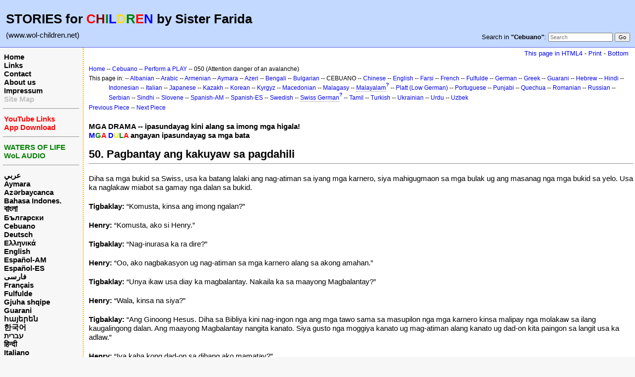

--- FILE ---
content_type: text/html; charset=UTF-8
request_url: https://www.wol-children.net/index.php?n=Cebuano.GTdramaCh050
body_size: 5163
content:
<!DOCTYPE html>
<html lang="ceb">
<head>
  <title>Cebuano, Dramas: Piece 050 – Pagbantay ang kakuyaw sa pagdahili | Waters of Life for Children</title>
  <meta name="viewport" content="width=device-width, initial-scale=1"/>
  <link rel='stylesheet' href='https://www.wol-children.net/pub/skins/index/skin.css' type='text/css' />
  <!--HTMLHeader--><style type='text/css'><!--.noPmTOC, .PmTOCdiv:empty {display:none;}
.PmTOCdiv { display: inline-block; font-size: 13px; overflow: auto; max-height: 500px;}
.PmTOCdiv a { text-decoration: none; display: block; line-height: 1;}
.back-arrow {font-size: .8rem; text-decoration: none; vertical-align: text-top;}
#PmTOCchk + label {cursor: pointer;}
#PmTOCchk {display: none;}
#PmTOCchk:not(:checked) + label > .pmtoc-show {display: none;}
#PmTOCchk:checked + label > .pmtoc-hide {display: none;}
#PmTOCchk:checked + label + div {display: none;}table.sortable th { cursor: pointer; }
table.sortable th::after { color: transparent; content: "\00A0\025B8"; }
table.sortable th:hover::after { color: inherit; content: "\00A0\025B8"; }
table.sortable th.dir-u::after { color: inherit; content: "\00A0\025BE"; }
table.sortable th.dir-d::after { color: inherit; content: "\00A0\025B4"; }
--></style><meta http-equiv='Content-Type' content='text/html; charset=utf-8' />  <meta name='robots' content='index,follow' />

</head>
<body>
  <div id="bodywrap">
    <input id="wikileft-toggle" type="checkbox"/>
    <label for="wikileft-toggle" id="wikileft-toggle-label"></label>

    <input id="wikihead-search-toggle" type="checkbox"/>
    <label for="wikihead-search-toggle" id="wikihead-search-toggle-label"></label>
    <input id="wikicmds-toggle" type="checkbox"/>


<!--PageHeaderFmt-->
    <header id="wikihead">	
      <div id="wikihead-content">
	    <h2><big><strong>STORIES for <span  style='color: red;'>C</span><span  style='color: maroon;'>H</span><span  style='color: green;'>I</span><span  style='color: blue;'>L</span><span  style='color: #f9e000;'>D</span><span  style='color: green;'>R</span><span  style='color: red;'>E</span><span  style='color: blue;'>N</span> by Sister Farida</strong></big></h2>
<p><big>(www.wol-children.net)</big>
</p>


	    <form id="wikihead-searchform" action="https://www.wol-children.net/index.php" method="get">
          <span id="wikihead-searchlink">Search in <b>"Cebuano"</b>:</span>
          <input type="hidden" name="n" value="Cebuano.GTdramaCh050" />
          <input type="hidden" name="action" value="search" />
          <input id="wikihead-searchquery" type="search" name="q" value="" class="inputbox searchbox" placeholder="Search" />
          <input id="wikihead-searchsubmitbtn" type="submit" class="inputbutton searchbutton" value="Go" />
        </form>
		
      </div><!--wikiheadcontent-->
    </header><!--wikihead-->
<!--/PageHeaderFmt-->

    <div id="wikimid">
<!--PageLeftFmt-->
      <nav id="wikisidebar">
        <div id="wikileft">
          <p class='sidehead'> <a class='wikilink' href='https://www.wol-children.net/index.php?n=Main.Main'>Home</a><br /> <a class='wikilink' href='https://www.wol-children.net/index.php?n=Main.Links'>Links</a><br /> <a class='wikilink' href='https://www.wol-children.net/index.php?n=Main.Contact'>Contact</a><br /> <a class='wikilink' href='https://www.wol-children.net/index.php?n=Main.AboutUs'>About us</a><br /> <a class='wikilink' href='https://www.wol-children.net/index.php?n=Main.Impressum'>Impressum</a><br /> <a class='wikilink' href='https://www.wol-children.net/index.php?n=Main.SiteMap'><span  style='color: silver;'>Site Map</span></a>
</p><hr />
<p class='sidehead'> <a class='wikilink' href='https://www.wol-children.net/index.php?n=Main.Links#Ch001'><span  style='color: red;'>YouTube Links</span></a><br /> <a class='wikilink' href='https://www.wol-children.net/index.php?n=Main.Links#Ch002'><span  style='color: red;'>App Download</span></a>
</p><hr />
<p class='sidehead'> <a target='_blank'  class='urllink' href='http://www.waters-of-life.net' rel='nofollow'><span  style='color: green;'>WATERS OF LIFE</span></a><br /> <a target='_blank'  class='urllink' href='http://www.wol-audio.net' rel='nofollow'><span  style='color: green;'>WoL AUDIO</span></a>
</p><hr />
<p class='sidehead'> <a class='wikilink' href='https://www.wol-children.net/index.php?n=Arabic.Main'>عربي</a><br /> <a class='wikilink' href='https://www.wol-children.net/index.php?n=Aymara.Main'>Aymara</a><br /> <a class='wikilink' href='https://www.wol-children.net/index.php?n=Azeri.Main'>Azərbaycanca</a><br /> <a class='wikilink' href='https://www.wol-children.net/index.php?n=Indonesian.Main'>Bahasa Indones.</a><br /> <a class='wikilink' href='https://www.wol-children.net/index.php?n=Bengali.Main'><big>বাংলা</big></a><br /> <a class='wikilink' href='https://www.wol-children.net/index.php?n=Bulgarian.Main'>Български</a><br /> <a class='wikilink' href='https://www.wol-children.net/index.php?n=Cebuano.Main'>Cebuano</a><br /> <a class='wikilink' href='https://www.wol-children.net/index.php?n=German.Main'>Deutsch</a><br /> <a class='wikilink' href='https://www.wol-children.net/index.php?n=Greek.Main'>Ελληνικά</a><br /> <a class='wikilink' href='https://www.wol-children.net/index.php?n=English.Main'>English</a><br /> <a class='wikilink' href='https://www.wol-children.net/index.php?n=Spanish.Main'>Español-AM</a><br /> <a class='wikilink' href='https://www.wol-children.net/index.php?n=Espa%c3%b1ol.Main'>Español-ES</a><br /> <a class='wikilink' href='https://www.wol-children.net/index.php?n=Farsi.Main'>فارسی</a><br /> <a class='wikilink' href='https://www.wol-children.net/index.php?n=French.Main'>Français</a><br /> <a class='wikilink' href='https://www.wol-children.net/index.php?n=Fulfulde.Main'>Fulfulde</a><br /> <a class='wikilink' href='https://www.wol-children.net/index.php?n=Albanian.Main'>Gjuha shqipe</a><br /> <a class='wikilink' href='https://www.wol-children.net/index.php?n=Guarani.Main'>Guarani</a><br /> <a class='wikilink' href='https://www.wol-children.net/index.php?n=Armenian.Main'>հայերեն</a><br /> <a class='wikilink' href='https://www.wol-children.net/index.php?n=Korean.Main'>한국어</a><br /> <a class='wikilink' href='https://www.wol-children.net/index.php?n=Hebrew.Main'>עברית</a><br /> <a class='wikilink' href='https://www.wol-children.net/index.php?n=Hindi.Main'>हिन्दी</a><br /> <a class='wikilink' href='https://www.wol-children.net/index.php?n=Italian.Main'>Italiano</a><br /> <a class='wikilink' href='https://www.wol-children.net/index.php?n=Kazakh.Main'>Қазақша</a><br /> <a class='wikilink' href='https://www.wol-children.net/index.php?n=Kyrgyz.Main'>Кыргызча</a><br /> <a class='wikilink' href='https://www.wol-children.net/index.php?n=Macedonian.Main'>Македонски</a><br /> <a class='wikilink' href='https://www.wol-children.net/index.php?n=Malagasy.Main'>Malagasy</a><br />  <span  style='color: silver;'><a style='color: silver' class='wikilink' href='https://www.wol-children.net/index.php?n=Malayalam.Main'><big>മലയാളം</big></a><br /></span> <a class='wikilink' href='https://www.wol-children.net/index.php?n=Japanese.Main'>日本語</a><br /> <a class='wikilink' href='https://www.wol-children.net/index.php?n=Uzbek.Main'>O‘zbek</a><br /> <a class='wikilink' href='https://www.wol-children.net/index.php?n=Platt.Main'>Plattdüütsch</a><br /> <a class='wikilink' href='https://www.wol-children.net/index.php?n=Portuguese.Main'>Português</a><br /> <a class='wikilink' href='https://www.wol-children.net/index.php?n=Punjabi.Main'>پن٘جابی</a><br /> <a class='wikilink' href='https://www.wol-children.net/index.php?n=Quechua.Main'>Quechua</a><br /> <a class='wikilink' href='https://www.wol-children.net/index.php?n=Romanian.Main'>Română</a><br /> <a class='wikilink' href='https://www.wol-children.net/index.php?n=Russian.Main'>Русский</a><br /> <a class='wikilink' href='https://www.wol-children.net/index.php?n=SwissGerman.Main'>Schwyzerdütsch</a><br /> <a class='wikilink' href='https://www.wol-children.net/index.php?n=Serbian.Main'>Srpski/Српски</a><br /> <a class='wikilink' href='https://www.wol-children.net/index.php?n=Sindhi.Main'>سِنڌِي‎</a><br /> <a class='wikilink' href='https://www.wol-children.net/index.php?n=Slovene.Main'>Slovenščina</a><br /> <a class='wikilink' href='https://www.wol-children.net/index.php?n=Swedish.Main'>Svenska</a><br /> <a class='wikilink' href='https://www.wol-children.net/index.php?n=Tamil.Main'>தமிழ்</a><br /> <a class='wikilink' href='https://www.wol-children.net/index.php?n=Turkish.Main'>Türkçe</a><br /> <a class='wikilink' href='https://www.wol-children.net/index.php?n=Ukrainian.Main'>Українська</a><br /> <a class='wikilink' href='https://www.wol-children.net/index.php?n=Urdu.Main'>اردو</a><br /> <a class='wikilink' href='https://www.wol-children.net/index.php?n=Chinese.Main'>中文</a>
</p>

        </div>
      </nav>
<!--/PageLeftFmt-->

      <div id="wikibody">
        <main>

        <div id='thispath'>
          <a rel="nofollow" href='html4.php?n=Cebuano.GTdramaCh050' title='If you have an older browser, use this site'>This page in HTML4</a> -
          <a rel="nofollow" href='https://www.wol-children.net/index.php?n=Cebuano.GTdramaCh050?action=print' target='_blank' title='Print this Page'>Print</a> -
          <a rel="nofollow" href='https://www.wol-children.net/index.php?n=Cebuano.GTdramaCh050#bottom' title='Go to bottom of this page'>Bottom</a>
        </div>

<!--PageText-->
<div id='wikitext'>
<p><span style='font-size:83%'> <a class='wikilink' href='https://www.wol-children.net/index.php?n=Main.Main'>Home</a> -- <a class='wikilink' href='https://www.wol-children.net/index.php?n=Cebuano.Main'>Cebuano</a> -- <a class='wikilink' href='https://www.wol-children.net/index.php?n=Cebuano.GTdrama'>Perform a PLAY</a> -- 050 (Attention danger of an avalanche) </span>
</p><div class='outdent'><span style='font-size:83%'> This page in: -- <a class='wikilink' href='https://www.wol-children.net/index.php?n=Albanian.GTdramaCh050'>Albanian</a> -- <a class='wikilink' href='https://www.wol-children.net/index.php?n=Arabic.GTdramaCh050'>Arabic</a> -- <a class='wikilink' href='https://www.wol-children.net/index.php?n=Armenian.GTdramaCh050'>Armenian</a> -- <a class='wikilink' href='https://www.wol-children.net/index.php?n=Aymara.GTdramaCh050'>Aymara</a> -- <a class='wikilink' href='https://www.wol-children.net/index.php?n=Azeri.GTdramaCh050'>Azeri</a> -- <a class='wikilink' href='https://www.wol-children.net/index.php?n=Bengali.GTdramaCh050'>Bengali</a> -- <a class='wikilink' href='https://www.wol-children.net/index.php?n=Bulgarian.GTdramaCh050'>Bulgarian</a> -- CEBUANO -- <a class='wikilink' href='https://www.wol-children.net/index.php?n=Chinese.GTdramaCh050'>Chinese</a> -- <a class='wikilink' href='https://www.wol-children.net/index.php?n=English.GTdramaCh050'>English</a> -- <a class='wikilink' href='https://www.wol-children.net/index.php?n=Farsi.GTdramaCh050'>Farsi</a> -- <a class='wikilink' href='https://www.wol-children.net/index.php?n=French.GTdramaCh050'>French</a> -- <a class='wikilink' href='https://www.wol-children.net/index.php?n=Fulfulde.GTdramaCh050'>Fulfulde</a> -- <a class='wikilink' href='https://www.wol-children.net/index.php?n=German.GTdramaCh050'>German</a> -- <a class='wikilink' href='https://www.wol-children.net/index.php?n=Greek.GTdramaCh050'>Greek</a> -- <a class='wikilink' href='https://www.wol-children.net/index.php?n=Guarani.GTdramaCh050'>Guarani</a> -- <a class='wikilink' href='https://www.wol-children.net/index.php?n=Hebrew.GTdramaCh050'>Hebrew</a> -- <a class='wikilink' href='https://www.wol-children.net/index.php?n=Hindi.GTdramaCh050'>Hindi</a> -- <a class='wikilink' href='https://www.wol-children.net/index.php?n=Indonesian.GTdramaCh050'>Indonesian</a> -- <a class='wikilink' href='https://www.wol-children.net/index.php?n=Italian.GTdramaCh050'>Italian</a> -- <a class='wikilink' href='https://www.wol-children.net/index.php?n=Japanese.GTdramaCh050'>Japanese</a> -- <a class='wikilink' href='https://www.wol-children.net/index.php?n=Kazakh.GTdramaCh050'>Kazakh</a> -- <a class='wikilink' href='https://www.wol-children.net/index.php?n=Korean.GTdramaCh050'>Korean</a> -- <a class='wikilink' href='https://www.wol-children.net/index.php?n=Kyrgyz.GTdramaCh050'>Kyrgyz</a> -- <a class='wikilink' href='https://www.wol-children.net/index.php?n=Macedonian.GTdramaCh050'>Macedonian</a> -- <a class='wikilink' href='https://www.wol-children.net/index.php?n=Malagasy.GTdramaCh050'>Malagasy</a> -- <a class='createlinktext' rel='nofollow'
    href='https://www.wol-children.net/index.php?n=Malayalam.GTdramaCh050?action=edit'>Malayalam</a><a rel='nofollow' 
    class='createlink' href='https://www.wol-children.net/index.php?n=Malayalam.GTdramaCh050?action=edit'>?</a> -- <a class='wikilink' href='https://www.wol-children.net/index.php?n=Platt.GTdramaCh050'>Platt (Low German)</a> -- <a class='wikilink' href='https://www.wol-children.net/index.php?n=Portuguese.GTdramaCh050'>Portuguese</a> -- <a class='wikilink' href='https://www.wol-children.net/index.php?n=Punjabi.GTdramaCh050'>Punjabi</a> -- <a class='wikilink' href='https://www.wol-children.net/index.php?n=Quechua.GTdramaCh050'>Quechua</a> -- <a class='wikilink' href='https://www.wol-children.net/index.php?n=Romanian.GTdramaCh050'>Romanian</a> -- <a class='wikilink' href='https://www.wol-children.net/index.php?n=Russian.GTdramaCh050'>Russian</a> -- <a class='wikilink' href='https://www.wol-children.net/index.php?n=Serbian.GTdramaCh050'>Serbian</a> -- <a class='wikilink' href='https://www.wol-children.net/index.php?n=Sindhi.GTdramaCh050'>Sindhi</a> -- <a class='wikilink' href='https://www.wol-children.net/index.php?n=Slovene.GTdramaCh050'>Slovene</a> -- <a class='wikilink' href='https://www.wol-children.net/index.php?n=Spanish.GTdramaCh050'>Spanish-AM</a> -- <a class='wikilink' href='https://www.wol-children.net/index.php?n=Espa%c3%b1ol.GTdramaCh050'>Spanish-ES</a> -- <a class='wikilink' href='https://www.wol-children.net/index.php?n=Swedish.GTdramaCh050'>Swedish</a> -- <a class='createlinktext' rel='nofollow'
    href='https://www.wol-children.net/index.php?n=SwissGerman.GTdramaCh050?action=edit'>Swiss German</a><a rel='nofollow' 
    class='createlink' href='https://www.wol-children.net/index.php?n=SwissGerman.GTdramaCh050?action=edit'>?</a> -- <a class='wikilink' href='https://www.wol-children.net/index.php?n=Tamil.GTdramaCh050'>Tamil</a> -- <a class='wikilink' href='https://www.wol-children.net/index.php?n=Turkish.GTdramaCh050'>Turkish</a> -- <a class='wikilink' href='https://www.wol-children.net/index.php?n=Ukrainian.GTdramaCh050'>Ukrainian</a> -- <a class='wikilink' href='https://www.wol-children.net/index.php?n=Urdu.GTdramaCh050'>Urdu</a> -- <a class='wikilink' href='https://www.wol-children.net/index.php?n=Uzbek.GTdramaCh050'>Uzbek</a> </span>
</div><p><span style='font-size:83%'> <a class='wikilink' href='https://www.wol-children.net/index.php?n=Cebuano.GTdramaCh049'>Previous Piece</a> -- <a class='wikilink' href='https://www.wol-children.net/index.php?n=Cebuano.GTdramaCh051'>Next Piece</a> </span>
</p>
<div class='vspace'></div><div class='outdent'><strong>MGA DRAMA -- ipasundayag kini alang sa imong mga higala!</strong>
</div><div class='outdent'><strong><span  style='color: blue;'>M</span><span  style='color: green;'>G</span><span  style='color: red;'>A </span><span  style='color: blue;'>D</span><span  style='color: #f9e000;'>U</span><span  style='color: green;'>L</span><span  style='color: red;'>A</span> angayan ipasundayag sa mga bata</strong>
</div><div class='vspace'></div><h2><strong>50. Pagbantay ang kakuyaw sa pagdahili </strong></h2>
<hr />
<p class='vspace'>Diha sa mga bukid sa Swiss, usa ka batang lalaki ang nag-atiman sa iyang mga karnero, siya mahigugmaon sa mga bulak ug ang masanag nga mga bukid sa yelo. Usa ka naglakaw miabot sa gamay nga dalan sa bukid.
</p>
<p class='vspace'><strong>Tigbaklay:</strong> “Komusta, kinsa ang imong ngalan?”
</p>
<p class='vspace'><strong>Henry:</strong> “Komusta, ako si Henry.”
</p>
<p class='vspace'><strong>Tigbaklay:</strong> “Nag-inurasa ka ra dire?”
</p>
<p class='vspace'><strong>Henry:</strong> “Oo, ako nagbakasyon ug nag-atiman sa mga karnero alang sa akong amahan.”
</p>
<p class='vspace'><strong>Tigbaklay:</strong> “Unya ikaw  usa diay ka magbalantay. Nakaila ka sa maayong Magbalantay?”
</p>
<p class='vspace'><strong>Henry:</strong> “Wala, kinsa na siya?”
</p>
<p class='vspace'><strong>Tigbaklay:</strong> “Ang Ginoong Hesus. Diha sa Bibliya kini nag-ingon nga ang mga tawo sama sa masupilon nga mga karnero kinsa malipay nga molakaw sa ilang kaugalingong dalan. Ang maayong Magbalantay nangita kanato. Siya gusto nga moggiya kanato ug mag-atiman alang kanato ug dad-on kita paingon sa langit usa ka adlaw.”
</p>
<p class='vspace'><strong>Henry:</strong> “Iya kaha kong dad-on sa dihang ako mamatay?”
</p>
<p class='vspace'><strong>Tigbaklay:</strong> “Oo. Imo lang kinahanglan nga hangyoon Siya aron mahimong imong Magbalantay.” 
</p>
<p class='vspace'><strong>Henry:</strong> “Ako gusto sa pagbuhat niana karon dayon.”
</p>
<p class='vspace'>Si Henry misulti sa usa ka yano nga pag-ampo. Kini gikan sa iyang kasingkasing. Siya gusto nga mahisakop kang Hesus.
</p>
<p class='vspace'>Sa wala pa makapadayon, siya miingon ngadto kang Henry: 
</p>
<p class='vspace'><strong>Tigbaklay:</strong> “Karon  ikaw nasakop na nangadto sa maayong Magbalantay hangtod sa kahangtoran. Kamo mahimong moingon: Ang Dios mao ang akong Magbalantay. Tan-awa, ikaw mahimong mogamit sa imong mga tudlo aron moingon niining bersikulo sa Bibliya.”
</p>
<p class='vspace'>Si Henry misunod sa pagsulti sa bersikulo ug gikuptan sa usa ka tudlo sa iyang walang kamot alang sa matag pulong. Siya nagkupot sa ika-upat nga tudlo nga hugot kaayo ug miingon:
</p>
<p class='vspace'><strong>Henry:</strong> “Ang Dios mao ang akong Magbalantay.”
</p>
<p class='vspace'>Siya malipayon nga nagsulti sa iyang mga ginikanan mahitungod niini. Ang iyang bakasyon natapos na ug si Henry kinahanglan sa pagpauli aron sa pag-eskuwela pag-usab.
</p>
<p class='vspace'>Ang tingtugnaw miabot. Ug ang tingtugnaw mahimong peligro diha sa mga bukid sa Swiss. Usahay adunay kakuyaw sa usa ka pagdahili.
</p>
<p class='vspace'>Si Henry nakahunong pinaagi sa taas nga nieve. Sa kalit lang siya nakadungog sa usa ka nagdahunog nga tingog. Siya gusto sa pagdagan, apan kini ulahi na. Ang pagdahili mitabon kaniya ug naglubong kaniya ilalom sa usa ka gidaghanon nga nieve.
</p>
<p class='vspace'>Sa dihang ngitngit na, ang iyang mga ginikanan nagsugod na pagkabala. Sila nangita kaniya sa pipila ka oras. Sa dihang sa kataposan sila nakaplag kaniya, sila nakakita nga siya hugot nga nagkupot ang ika-upat nga tudlo sa iyang walang kamot. Samtang nagtinga, si Henry nahimumdom sa iyang maayong Magbalantay.
</p>
<p class='vspace'>Ang iyang mga ginikanan nagsubo kaayo. Apan kini naghupay kanila sa pagkasayod nga sila mahimong makakita kang Henry didto sa langit pag-usab usa ka adlaw. Usa ka adlaw, sa dihang sila mahimong mouban sa maayong Magbalantay hangtod sa kahangtoran.
</p>
<p class='vspace'>Makaingon ba usab kamo: Ang Dios mao ang akong Magbalantay?
</p>
<div class='vspace'></div><hr />
<p class='vspace'><strong>Mga Tawo:</strong> Tigsaysay, tigbaklay, Henry
</p>
<p class='vspace'>© Copyright: CEF Germany
</p>
<div class='vspace'></div>
</div>


        <div id='thispath'>
          <a rel="nofollow" href='html4.php?n=Cebuano.GTdramaCh050' title='If you have an older browser, use this site'>This page in HTML4</a> -
          <a rel="nofollow" href='https://www.wol-children.net/index.php?n=Cebuano.GTdramaCh050?action=print' target='_blank' title='Print this Page'>Print</a> -
          <a rel="nofollow" href='https://www.wol-children.net/index.php?n=Cebuano.GTdramaCh050#top' title='Go to top of this page'>Top</a>
        </div>

        </main>

      </div><!--wikibody-->

    </div><!--wikimid-->


    <div id="wikioverlay"></div>
  </div><!--bodywrap-->

  <script type='text/javascript' src='https://www.wol-children.net/pub/skins/index/skin.js' async></script>

<div id='wikifoot2'>
    <div id='wikifootbar'><p><strong><a class='urllink' href='http://www.wol-children.net' rel='nofollow'>www.WoL-Children.net</a></strong>
</p>
</div>
  </div>
  <div id='wikipoweredby' title='Powered by PmWiki' align='center'>
		<a href='http://www.pmwiki.org' title='PmWiki Home'>Page last modified on September 28, 2017, at 04:26 PM | powered by PmWiki (pmwiki-2.3.3)</a>
    
  </div>
<!--HTMLFooter-->
<a name="bottom"></a>
</body>
</html>

